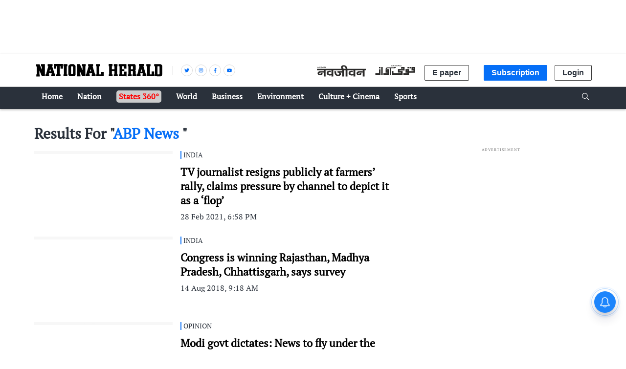

--- FILE ---
content_type: text/html; charset=utf-8
request_url: https://www.google.com/recaptcha/api2/aframe
body_size: 148
content:
<!DOCTYPE HTML><html><head><meta http-equiv="content-type" content="text/html; charset=UTF-8"></head><body><script nonce="bRrgS8tEaCsRshttNkIYww">/** Anti-fraud and anti-abuse applications only. See google.com/recaptcha */ try{var clients={'sodar':'https://pagead2.googlesyndication.com/pagead/sodar?'};window.addEventListener("message",function(a){try{if(a.source===window.parent){var b=JSON.parse(a.data);var c=clients[b['id']];if(c){var d=document.createElement('img');d.src=c+b['params']+'&rc='+(localStorage.getItem("rc::a")?sessionStorage.getItem("rc::b"):"");window.document.body.appendChild(d);sessionStorage.setItem("rc::e",parseInt(sessionStorage.getItem("rc::e")||0)+1);localStorage.setItem("rc::h",'1769239866360');}}}catch(b){}});window.parent.postMessage("_grecaptcha_ready", "*");}catch(b){}</script></body></html>